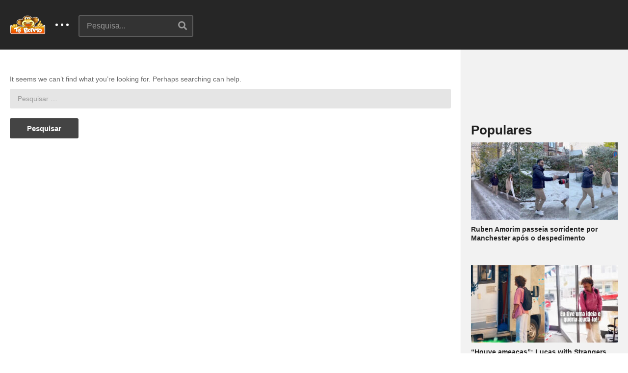

--- FILE ---
content_type: text/html; charset=utf-8
request_url: https://www.google.com/recaptcha/api2/aframe
body_size: 266
content:
<!DOCTYPE HTML><html><head><meta http-equiv="content-type" content="text/html; charset=UTF-8"></head><body><script nonce="83nQEwbcfAw16GtAGwtFBA">/** Anti-fraud and anti-abuse applications only. See google.com/recaptcha */ try{var clients={'sodar':'https://pagead2.googlesyndication.com/pagead/sodar?'};window.addEventListener("message",function(a){try{if(a.source===window.parent){var b=JSON.parse(a.data);var c=clients[b['id']];if(c){var d=document.createElement('img');d.src=c+b['params']+'&rc='+(localStorage.getItem("rc::a")?sessionStorage.getItem("rc::b"):"");window.document.body.appendChild(d);sessionStorage.setItem("rc::e",parseInt(sessionStorage.getItem("rc::e")||0)+1);localStorage.setItem("rc::h",'1768723869923');}}}catch(b){}});window.parent.postMessage("_grecaptcha_ready", "*");}catch(b){}</script></body></html>

--- FILE ---
content_type: application/javascript; charset=utf-8
request_url: https://fundingchoicesmessages.google.com/f/AGSKWxXsBZzUZY0--bvnBfuGYVPPM4SC2a6bjgnfxHMw_C7gWPvqY8hnHdd8KBhHZj64a2DTZF19RTCz-zYN6v5PyuU9M2nRYPIn020vBkWjSDxomCToTaL0DuKYM47jM1Rz0Ve6Q7Uwzg==?fccs=W251bGwsbnVsbCxudWxsLG51bGwsbnVsbCxudWxsLFsxNzY4NzIzODUwLDU1MDAwMDAwXSxudWxsLG51bGwsbnVsbCxbbnVsbCxbN11dLCJodHRwczovL3RhYm9uaXRvLmNvbS90YWcvc2ljLyIsbnVsbCxbWzgsIk05bGt6VWFaRHNnIl0sWzksImVuLVVTIl0sWzE5LCIyIl0sWzE3LCJbMF0iXSxbMjQsIiJdLFsyOSwiZmFsc2UiXV1d
body_size: -208
content:
if (typeof __googlefc.fcKernelManager.run === 'function') {"use strict";this.default_ContributorServingResponseClientJs=this.default_ContributorServingResponseClientJs||{};(function(_){var window=this;
try{
var OH=function(a){this.A=_.t(a)};_.u(OH,_.J);var PH=_.Zc(OH);var QH=function(a,b,c){this.B=a;this.params=b;this.j=c;this.l=_.F(this.params,4);this.o=new _.bh(this.B.document,_.O(this.params,3),new _.Og(_.Ok(this.j)))};QH.prototype.run=function(){if(_.P(this.params,10)){var a=this.o;var b=_.ch(a);b=_.Jd(b,4);_.gh(a,b)}a=_.Pk(this.j)?_.Xd(_.Pk(this.j)):new _.Zd;_.$d(a,9);_.F(a,4)!==1&&_.H(a,4,this.l===2||this.l===3?1:2);_.Dg(this.params,5)&&(b=_.O(this.params,5),_.fg(a,6,b));return a};var RH=function(){};RH.prototype.run=function(a,b){var c,d;return _.v(function(e){c=PH(b);d=(new QH(a,c,_.A(c,_.Nk,2))).run();return e.return({ia:_.L(d)})})};_.Rk(8,new RH);
}catch(e){_._DumpException(e)}
}).call(this,this.default_ContributorServingResponseClientJs);
// Google Inc.

//# sourceURL=/_/mss/boq-content-ads-contributor/_/js/k=boq-content-ads-contributor.ContributorServingResponseClientJs.en_US.M9lkzUaZDsg.es5.O/d=1/exm=kernel_loader,loader_js_executable/ed=1/rs=AJlcJMzanTQvnnVdXXtZinnKRQ21NfsPog/m=web_iab_tcf_v2_signal_executable
__googlefc.fcKernelManager.run('\x5b\x5b\x5b8,\x22\x5bnull,\x5b\x5bnull,null,null,\\\x22https:\/\/fundingchoicesmessages.google.com\/f\/AGSKWxWC3fMD_j0sTg2bXubuNvcYbmjgeUi7KU8rJRXRypRqRywplFyDi8x21hCH0M4nD1v3LN9FIYHg3pGspCNteZkK06UeeCuU1Z5E76hvQtbMaEy64Gn0vaUv8zvUjBlwAmPTjjHOsA\\\\u003d\\\\u003d\\\x22\x5d,null,null,\x5bnull,null,null,\\\x22https:\/\/fundingchoicesmessages.google.com\/el\/AGSKWxUd-MLG20AAgjyGL6o4p5GyHtl_fE4w-9tRWkHC1iZGFOfbiUs95Iu0Ywz1mdYyBHrDdNHN73e0cZtP2KnLtMIHWcLrb0T3bG0GBM89JxH3WwkIm6iAA07j_7Y6SIpMpwWqbiaUsg\\\\u003d\\\\u003d\\\x22\x5d,null,\x5bnull,\x5b7\x5d\x5d\x5d,\\\x22tabonito.com\\\x22,1,\\\x22pt-PT\\\x22,null,null,null,null,1\x5d\x22\x5d\x5d,\x5bnull,null,null,\x22https:\/\/fundingchoicesmessages.google.com\/f\/AGSKWxUiLP9KAlo8bUaF0d6UfeaSgsmsB-cLeX2q-h62AfoaLic8kjWRtQEfdsgNryp8csDBYKbhkx4QeKIx8xPWzbtvek-L02vYBJz7B_FWDiLkY0PTMdE3w3Alwr3BBBSB97bX-27Q4g\\u003d\\u003d\x22\x5d\x5d');}

--- FILE ---
content_type: application/javascript; charset=utf-8
request_url: https://fundingchoicesmessages.google.com/f/AGSKWxXB4a1onGJOoMbagWsDQTrsNfUqsP97D2y8crQXmlre3v_GRUz_YnqLEB2j0CRwV0OiXMNIJTSiSPIBELzTaw--2MEMuLAGiJAQJFtF594COJ4-KdY4EbADHnxPZGkk9qtHO7xFKgITuSYXZ0h2a8Qs5Ckwu3qkowPBgmThxu_LY4up6CZOPglKeIVY/_/760x120_flashxx.tv/eroad.php/advertisingbanner1./adrendererfactory.
body_size: -1291
content:
window['84ee1157-1f35-4278-bf22-678bbdf689b0'] = true;